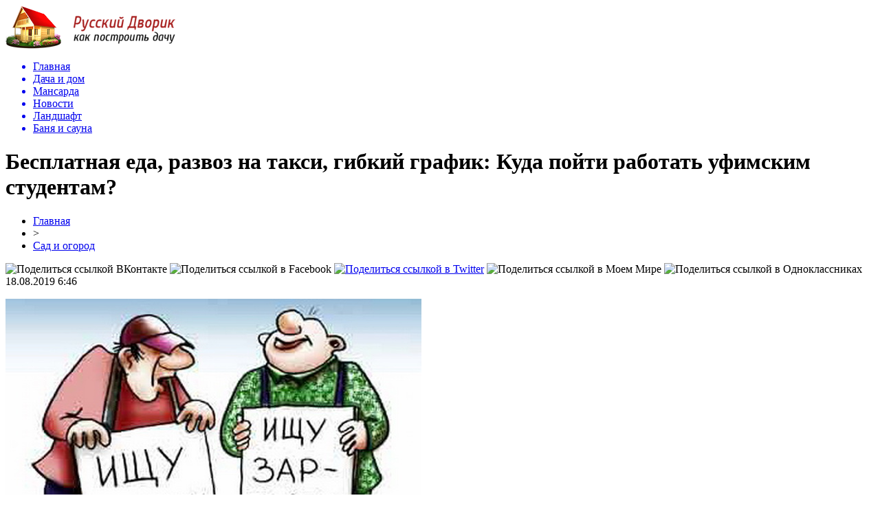

--- FILE ---
content_type: text/html; charset=UTF-8
request_url: http://russkydvorik.ru/besplatnaya-eda-razvoz-na-taksi-gibkij-grafik-kuda-pojti-rabotat-ufimskim-studentam/
body_size: 8810
content:
<!DOCTYPE html PUBLIC "-//W3C//DTD XHTML 1.0 Transitional//EN" "http://www.w3.org/TR/xhtml1/DTD/xhtml1-transitional.dtd">
<html xmlns="http://www.w3.org/1999/xhtml">
<head>
<meta http-equiv="Content-Type" content="text/html; charset=utf-8" />

<title>Бесплатная еда, развоз на такси, гибкий график: Куда пойти работать уфимским студентам?</title>
<meta name="description" content="Осталось всего две недели до нового учебного года, и скоро в Уфе вновь закипит студенческая жизнь. Многие учащиеся вузов начнут искать работу – такую, чтобы и учебу не прогуливать, и денег подзаработать. Редакция UfacityNews.ru проанализировала предложения на популярных сайтах по поиску работы и подготовила обзор вакансий, которые могут подойти студентам." />

<link rel="Shortcut Icon" href="http://russkydvorik.ru/favicon.png" type="image/x-icon" />
<link rel="stylesheet" href="http://russkydvorik.ru/wp-content/themes/dom/style.css" type="text/css" />
<script src="//ajax.googleapis.com/ajax/libs/jquery/2.1.4/jquery.min.js"></script>
<link href='http://fonts.googleapis.com/css?family=Cuprum:400,400italic&subset=cyrillic' rel='stylesheet' type='text/css'><meta name='robots' content='max-image-preview:large' />
<style id='classic-theme-styles-inline-css' type='text/css'>
/*! This file is auto-generated */
.wp-block-button__link{color:#fff;background-color:#32373c;border-radius:9999px;box-shadow:none;text-decoration:none;padding:calc(.667em + 2px) calc(1.333em + 2px);font-size:1.125em}.wp-block-file__button{background:#32373c;color:#fff;text-decoration:none}
</style>
<style id='global-styles-inline-css' type='text/css'>
body{--wp--preset--color--black: #000000;--wp--preset--color--cyan-bluish-gray: #abb8c3;--wp--preset--color--white: #ffffff;--wp--preset--color--pale-pink: #f78da7;--wp--preset--color--vivid-red: #cf2e2e;--wp--preset--color--luminous-vivid-orange: #ff6900;--wp--preset--color--luminous-vivid-amber: #fcb900;--wp--preset--color--light-green-cyan: #7bdcb5;--wp--preset--color--vivid-green-cyan: #00d084;--wp--preset--color--pale-cyan-blue: #8ed1fc;--wp--preset--color--vivid-cyan-blue: #0693e3;--wp--preset--color--vivid-purple: #9b51e0;--wp--preset--gradient--vivid-cyan-blue-to-vivid-purple: linear-gradient(135deg,rgba(6,147,227,1) 0%,rgb(155,81,224) 100%);--wp--preset--gradient--light-green-cyan-to-vivid-green-cyan: linear-gradient(135deg,rgb(122,220,180) 0%,rgb(0,208,130) 100%);--wp--preset--gradient--luminous-vivid-amber-to-luminous-vivid-orange: linear-gradient(135deg,rgba(252,185,0,1) 0%,rgba(255,105,0,1) 100%);--wp--preset--gradient--luminous-vivid-orange-to-vivid-red: linear-gradient(135deg,rgba(255,105,0,1) 0%,rgb(207,46,46) 100%);--wp--preset--gradient--very-light-gray-to-cyan-bluish-gray: linear-gradient(135deg,rgb(238,238,238) 0%,rgb(169,184,195) 100%);--wp--preset--gradient--cool-to-warm-spectrum: linear-gradient(135deg,rgb(74,234,220) 0%,rgb(151,120,209) 20%,rgb(207,42,186) 40%,rgb(238,44,130) 60%,rgb(251,105,98) 80%,rgb(254,248,76) 100%);--wp--preset--gradient--blush-light-purple: linear-gradient(135deg,rgb(255,206,236) 0%,rgb(152,150,240) 100%);--wp--preset--gradient--blush-bordeaux: linear-gradient(135deg,rgb(254,205,165) 0%,rgb(254,45,45) 50%,rgb(107,0,62) 100%);--wp--preset--gradient--luminous-dusk: linear-gradient(135deg,rgb(255,203,112) 0%,rgb(199,81,192) 50%,rgb(65,88,208) 100%);--wp--preset--gradient--pale-ocean: linear-gradient(135deg,rgb(255,245,203) 0%,rgb(182,227,212) 50%,rgb(51,167,181) 100%);--wp--preset--gradient--electric-grass: linear-gradient(135deg,rgb(202,248,128) 0%,rgb(113,206,126) 100%);--wp--preset--gradient--midnight: linear-gradient(135deg,rgb(2,3,129) 0%,rgb(40,116,252) 100%);--wp--preset--font-size--small: 13px;--wp--preset--font-size--medium: 20px;--wp--preset--font-size--large: 36px;--wp--preset--font-size--x-large: 42px;--wp--preset--spacing--20: 0.44rem;--wp--preset--spacing--30: 0.67rem;--wp--preset--spacing--40: 1rem;--wp--preset--spacing--50: 1.5rem;--wp--preset--spacing--60: 2.25rem;--wp--preset--spacing--70: 3.38rem;--wp--preset--spacing--80: 5.06rem;--wp--preset--shadow--natural: 6px 6px 9px rgba(0, 0, 0, 0.2);--wp--preset--shadow--deep: 12px 12px 50px rgba(0, 0, 0, 0.4);--wp--preset--shadow--sharp: 6px 6px 0px rgba(0, 0, 0, 0.2);--wp--preset--shadow--outlined: 6px 6px 0px -3px rgba(255, 255, 255, 1), 6px 6px rgba(0, 0, 0, 1);--wp--preset--shadow--crisp: 6px 6px 0px rgba(0, 0, 0, 1);}:where(.is-layout-flex){gap: 0.5em;}:where(.is-layout-grid){gap: 0.5em;}body .is-layout-flex{display: flex;}body .is-layout-flex{flex-wrap: wrap;align-items: center;}body .is-layout-flex > *{margin: 0;}body .is-layout-grid{display: grid;}body .is-layout-grid > *{margin: 0;}:where(.wp-block-columns.is-layout-flex){gap: 2em;}:where(.wp-block-columns.is-layout-grid){gap: 2em;}:where(.wp-block-post-template.is-layout-flex){gap: 1.25em;}:where(.wp-block-post-template.is-layout-grid){gap: 1.25em;}.has-black-color{color: var(--wp--preset--color--black) !important;}.has-cyan-bluish-gray-color{color: var(--wp--preset--color--cyan-bluish-gray) !important;}.has-white-color{color: var(--wp--preset--color--white) !important;}.has-pale-pink-color{color: var(--wp--preset--color--pale-pink) !important;}.has-vivid-red-color{color: var(--wp--preset--color--vivid-red) !important;}.has-luminous-vivid-orange-color{color: var(--wp--preset--color--luminous-vivid-orange) !important;}.has-luminous-vivid-amber-color{color: var(--wp--preset--color--luminous-vivid-amber) !important;}.has-light-green-cyan-color{color: var(--wp--preset--color--light-green-cyan) !important;}.has-vivid-green-cyan-color{color: var(--wp--preset--color--vivid-green-cyan) !important;}.has-pale-cyan-blue-color{color: var(--wp--preset--color--pale-cyan-blue) !important;}.has-vivid-cyan-blue-color{color: var(--wp--preset--color--vivid-cyan-blue) !important;}.has-vivid-purple-color{color: var(--wp--preset--color--vivid-purple) !important;}.has-black-background-color{background-color: var(--wp--preset--color--black) !important;}.has-cyan-bluish-gray-background-color{background-color: var(--wp--preset--color--cyan-bluish-gray) !important;}.has-white-background-color{background-color: var(--wp--preset--color--white) !important;}.has-pale-pink-background-color{background-color: var(--wp--preset--color--pale-pink) !important;}.has-vivid-red-background-color{background-color: var(--wp--preset--color--vivid-red) !important;}.has-luminous-vivid-orange-background-color{background-color: var(--wp--preset--color--luminous-vivid-orange) !important;}.has-luminous-vivid-amber-background-color{background-color: var(--wp--preset--color--luminous-vivid-amber) !important;}.has-light-green-cyan-background-color{background-color: var(--wp--preset--color--light-green-cyan) !important;}.has-vivid-green-cyan-background-color{background-color: var(--wp--preset--color--vivid-green-cyan) !important;}.has-pale-cyan-blue-background-color{background-color: var(--wp--preset--color--pale-cyan-blue) !important;}.has-vivid-cyan-blue-background-color{background-color: var(--wp--preset--color--vivid-cyan-blue) !important;}.has-vivid-purple-background-color{background-color: var(--wp--preset--color--vivid-purple) !important;}.has-black-border-color{border-color: var(--wp--preset--color--black) !important;}.has-cyan-bluish-gray-border-color{border-color: var(--wp--preset--color--cyan-bluish-gray) !important;}.has-white-border-color{border-color: var(--wp--preset--color--white) !important;}.has-pale-pink-border-color{border-color: var(--wp--preset--color--pale-pink) !important;}.has-vivid-red-border-color{border-color: var(--wp--preset--color--vivid-red) !important;}.has-luminous-vivid-orange-border-color{border-color: var(--wp--preset--color--luminous-vivid-orange) !important;}.has-luminous-vivid-amber-border-color{border-color: var(--wp--preset--color--luminous-vivid-amber) !important;}.has-light-green-cyan-border-color{border-color: var(--wp--preset--color--light-green-cyan) !important;}.has-vivid-green-cyan-border-color{border-color: var(--wp--preset--color--vivid-green-cyan) !important;}.has-pale-cyan-blue-border-color{border-color: var(--wp--preset--color--pale-cyan-blue) !important;}.has-vivid-cyan-blue-border-color{border-color: var(--wp--preset--color--vivid-cyan-blue) !important;}.has-vivid-purple-border-color{border-color: var(--wp--preset--color--vivid-purple) !important;}.has-vivid-cyan-blue-to-vivid-purple-gradient-background{background: var(--wp--preset--gradient--vivid-cyan-blue-to-vivid-purple) !important;}.has-light-green-cyan-to-vivid-green-cyan-gradient-background{background: var(--wp--preset--gradient--light-green-cyan-to-vivid-green-cyan) !important;}.has-luminous-vivid-amber-to-luminous-vivid-orange-gradient-background{background: var(--wp--preset--gradient--luminous-vivid-amber-to-luminous-vivid-orange) !important;}.has-luminous-vivid-orange-to-vivid-red-gradient-background{background: var(--wp--preset--gradient--luminous-vivid-orange-to-vivid-red) !important;}.has-very-light-gray-to-cyan-bluish-gray-gradient-background{background: var(--wp--preset--gradient--very-light-gray-to-cyan-bluish-gray) !important;}.has-cool-to-warm-spectrum-gradient-background{background: var(--wp--preset--gradient--cool-to-warm-spectrum) !important;}.has-blush-light-purple-gradient-background{background: var(--wp--preset--gradient--blush-light-purple) !important;}.has-blush-bordeaux-gradient-background{background: var(--wp--preset--gradient--blush-bordeaux) !important;}.has-luminous-dusk-gradient-background{background: var(--wp--preset--gradient--luminous-dusk) !important;}.has-pale-ocean-gradient-background{background: var(--wp--preset--gradient--pale-ocean) !important;}.has-electric-grass-gradient-background{background: var(--wp--preset--gradient--electric-grass) !important;}.has-midnight-gradient-background{background: var(--wp--preset--gradient--midnight) !important;}.has-small-font-size{font-size: var(--wp--preset--font-size--small) !important;}.has-medium-font-size{font-size: var(--wp--preset--font-size--medium) !important;}.has-large-font-size{font-size: var(--wp--preset--font-size--large) !important;}.has-x-large-font-size{font-size: var(--wp--preset--font-size--x-large) !important;}
.wp-block-navigation a:where(:not(.wp-element-button)){color: inherit;}
:where(.wp-block-post-template.is-layout-flex){gap: 1.25em;}:where(.wp-block-post-template.is-layout-grid){gap: 1.25em;}
:where(.wp-block-columns.is-layout-flex){gap: 2em;}:where(.wp-block-columns.is-layout-grid){gap: 2em;}
.wp-block-pullquote{font-size: 1.5em;line-height: 1.6;}
</style>
<script type="text/javascript" id="wp-postviews-cache-js-extra">
/* <![CDATA[ */
var viewsCacheL10n = {"admin_ajax_url":"http:\/\/russkydvorik.ru\/wp-admin\/admin-ajax.php","post_id":"45799"};
/* ]]> */
</script>
<script type="text/javascript" src="http://russkydvorik.ru/wp-content/plugins/post-views-counter-x/postviews-cache.js?ver=6.5.5" id="wp-postviews-cache-js"></script>
<link rel="canonical" href="http://russkydvorik.ru/besplatnaya-eda-razvoz-na-taksi-gibkij-grafik-kuda-pojti-rabotat-ufimskim-studentam/" />
<link rel="alternate" type="application/json+oembed" href="http://russkydvorik.ru/wp-json/oembed/1.0/embed?url=http%3A%2F%2Frusskydvorik.ru%2Fbesplatnaya-eda-razvoz-na-taksi-gibkij-grafik-kuda-pojti-rabotat-ufimskim-studentam%2F" />
<link rel="alternate" type="text/xml+oembed" href="http://russkydvorik.ru/wp-json/oembed/1.0/embed?url=http%3A%2F%2Frusskydvorik.ru%2Fbesplatnaya-eda-razvoz-na-taksi-gibkij-grafik-kuda-pojti-rabotat-ufimskim-studentam%2F&#038;format=xml" />
</head>

<body>

<div id="preha"></div>


<div id="prewap">
<div id="wrapper">

	<div id="header">
		<div class="logo"><a href="http://russkydvorik.ru" title="Русский дворик - как построить дачу"><img src="http://russkydvorik.ru/img/logo.png" width="247" height="64" alt="Русский дворик - как построить дачу" /></a></div>
		<div class="zalogo">

			<div class="menu2">
				<ul>	
								<a href="http://russkydvorik.ru/"><li>Главная</li></a>
								
								<a href="http://russkydvorik.ru/dacha-i-dom/"><li>Дача и дом</li></a>
								
								<a href="http://russkydvorik.ru/mansarda/"><li>Мансарда</li></a>
								
								<a href="http://russkydvorik.ru/novosti/"><li>Новости</li></a>
								
								<a href="http://russkydvorik.ru/landshaft/"><li>Ландшафт</li></a>
								
								<a href="http://russkydvorik.ru/banya-i-sauna/"><li>Баня и сауна</li></a>
				

				</ul>
			</div>
		</div>
	</div>

	
</div>
</div>


<div id="bugatop"></div>
<div id="mblos">
<div id="wrapper">
	<div id="vkulleft" >

	
							<div id="novost">

				<h1>Бесплатная еда, развоз на такси, гибкий график: Куда пойти работать уфимским студентам?</h1>
				
				<div id="podzag">
					<div id="rubr"><div id="breadcrumb"><ul><li><a href="http://russkydvorik.ru">Главная</a></li><li>&gt;</li><li><a href="http://russkydvorik.ru/sad-i-ogorod/">Сад и огород</a></li></ul></div></div>
					<!--noindex-->
					<div id="delilka">
	<img src="http://russkydvorik.ru/wp-content/themes/dom/modules/soc/vk.png" width="18" height="18" title="Поделиться ссылкой ВКонтакте" style="cursor:pointer;" onclick="window.open('http://vkontakte.ru/share.php?url=http://russkydvorik.ru/besplatnaya-eda-razvoz-na-taksi-gibkij-grafik-kuda-pojti-rabotat-ufimskim-studentam/','gener','width=500,height=400,top='+((screen.height-400)/2)+',left='+((screen.width-500)/2)+',toolbar=no,location=no,directories=no,status=no,menubar=no,scrollbars=no,resizable=no')" />
	<img src="http://russkydvorik.ru/wp-content/themes/dom/modules/soc/fb.png" width="18" height="18" title="Поделиться ссылкой в Facebook" style="cursor:pointer;" onclick="window.open('http://www.facebook.com/sharer.php?u=http://russkydvorik.ru/besplatnaya-eda-razvoz-na-taksi-gibkij-grafik-kuda-pojti-rabotat-ufimskim-studentam/','gener','width=500,height=400,top='+((screen.height-400)/2)+',left='+((screen.width-500)/2)+',toolbar=no,location=no,directories=no,status=no,menubar=no,scrollbars=no,resizable=no')" />
	<a href="http://russkydvorik.ru/red.php?http://twitter.com/home?status=Бесплатная еда, развоз на такси, гибкий график: Куда пойти работать уфимским студентам? - http://russkydvorik.ru/besplatnaya-eda-razvoz-na-taksi-gibkij-grafik-kuda-pojti-rabotat-ufimskim-studentam/" target="_blank" rel="nofollow"><img src="http://russkydvorik.ru/wp-content/themes/dom/modules/soc/tw.png" width="18" height="18" title="Поделиться ссылкой в Twitter" /></a>
	<img src="http://russkydvorik.ru/wp-content/themes/dom/modules/soc/mm.png" width="18" height="18" title="Поделиться ссылкой в Моем Мире" style="cursor:pointer;" onclick="window.open('http://connect.mail.ru/share?share_url=http://russkydvorik.ru/besplatnaya-eda-razvoz-na-taksi-gibkij-grafik-kuda-pojti-rabotat-ufimskim-studentam/','gener','width=512,height=332,top='+((screen.height-332)/2)+',left='+((screen.width-512)/2)+',toolbar=no,location=no,directories=no,status=no,menubar=no,scrollbars=no,resizable=no')" />
	<img src="http://russkydvorik.ru/wp-content/themes/dom/modules/soc/od.png" width="18" height="18" title="Поделиться ссылкой в Одноклассниках" style="cursor:pointer;" onclick="window.open('http://www.odnoklassniki.ru/dk?st.cmd=addShare&st.s=0&st._surl==http://russkydvorik.ru/besplatnaya-eda-razvoz-na-taksi-gibkij-grafik-kuda-pojti-rabotat-ufimskim-studentam/','gener','width=580,height=420,top='+((screen.height-420)/2)+',left='+((screen.width-580)/2)+',toolbar=no,location=no,directories=no,status=no,menubar=no,scrollbars=no,resizable=no')" />
</div>					<div id="datecont">18.08.2019 6:46</div>
					<!--/noindex-->
				</div>
		

				<div id="samtext">
																					<p><img src="http://russkydvorik.ru/wp-content/uploads/2019/08/rabota70215-1.jpg" alt="Бесплатная еда, развоз на такси, гибкий график: Куда пойти работать уфимским студентам?" title="Бесплатная еда, развоз на такси, гибкий график: Куда пойти работать уфимским студентам?" /></p>
						<p>Осталось всего две недели до нового учебного года, и скоро в Уфе вновь закипит студенческая жизнь. Многие учащиеся вузов начнут искать работу – такую, чтобы и учебу не прогуливать, и денег подзаработать. Редакция UfacityNews.ru проанализировала предложения на популярных сайтах по поиску работы и подготовила обзор вакансий, которые могут подойти студентам.</p>
<p><strong>Расклейщик объявлений / Распространитель рекламной информации</strong></p>
<p><em>Обязанности: </em>входит размещение рекламной продукции, расклейка объявлений на стендах города, раскладка рекламно-информационных материалов по почтовым ящикам в жилых домах, раздача листовок в торговых центрах и на улице.<br />Работая 3-4 часа в день, можно получать <em>зарплату</em> от 10 до 23 тысяч рублей.</p>
<p><strong>Пеший курьер</strong></p>
<p><em>Обязанности: </em>доставка документов, посылок интернет-магазинов, еды из кафе, ресторанов в жилые дома и офисы.<br /><em>Требования:</em> телефон на базе Android или iOS, умение быстро ориентироваться в городе и пользоваться навигацией, наличие банковской карты для проведения безналичных расчетов, пунктуальность, аккуратность. Некоторым компаниям необходимы курьеры с хорошим знанием языка – для сотрудников проводится тестирование.<br /><em>Зарплата: </em>от 20 тысяч рублей. Ряд фирм компенсирует проезд на общественном транспорте и выдает спецодежду.</p>
<p><strong>Тайный покупатель</strong></p>
<p><em>Обязанности: </em>посещение банков, заправок, ресторанов, кафе, а также магазинов под видом обычных покупателей, оценка качества обслуживания клиентов, внутреннего и внешнего состояния торговых точек, подготовка и сдача отчетов.<br /><em>Требования:</em> наличие смартфона с фотокамерой, диктофона или любого другого записывающего устройства, доступ в Интернет, ответственность, хорошая память, умение излагать мысли письменно.<br /><em>Зарплата: </em>от 20 тысяч рублей.</p>
<p><strong>Репетитор</strong></p>
<p>Сейчас есть множество сайтов, на которых можно найти себе учеников. Цену устанавливаете вы сами – в зависимости от опыта работы, квалификации. Также можно подыскать образовательный центр, где проводятся групповые занятия для школьников. <em>Зарплата</em> здесь обычно зависит от количества групп.</p>
<p><strong>Официант</strong></p>
<p><em>Обязанности: </em>встреча гостей, прием заказов, уборка посуды со столов, обслуживание банкетов, сервировка столов.<br /><em>Требования:</em> развитая грамотная речь, приветливость, наличие медицинской книжки.<br /><em>Зарплата:</em> от 10 тысяч рублей. Кроме того, официанты всегда получают хорошие чаевые. Также сотрудникам предоставляется бесплатное питание, развоз на такси.</p>
<p><!--noindex--><a href="http://russkydvorik.ru/red.php?http://ufacitynews.ru/news/2019/08/18/besplatnaya-eda-razvoz-na-taksi-gibkij-grafik-kuda-pojti-rabotat-ufimskim-studentam/" rel="nofollow noopener noreferrer" target="_blank">Источник</a><!--/noindex--></p>
					
		
					
									</div>
				
				


														<div class="brght"><a href="http://russkydvorik.ru/v-bashkirii-pri-obgone-stolknulis-dva-avtomobilya-est-postradavshie/"><img src="http://russkydvorik.ru/img/brght.png" width="77" height="86" alt="Следующая новость" title="Следующая новость" /></a></div>
										<div class="bleft"><a href="http://russkydvorik.ru/ufimcam-stala-dostupna-funkciya-otslezhivaniya-zaderzhki-marshrutok/"><img src="http://russkydvorik.ru/img/bleft.png" width="77" height="86" alt="Предыдущая новость" title="Предыдущая новость" /></a></div>
								</div>
				
			

			<div id="podnovka">
				<div id="podeshe" class="misto" style="padding-bottom:20px;">
					<div class="mikar" style="border-radius: 0px 3px 3px 0px;">Читайте также</div>
					<ul>
										<li><a href="http://russkydvorik.ru/italyanskoe-iskusstvo-v-ofisnoj-mebeli/">Итальянское искусство в офисной мебели</a></li>
										<li><a href="http://russkydvorik.ru/effektivnye-strategii-igry-v-onlino/">Эффективные стратегии игры в онлайн казино</a></li>
										<li><a href="http://russkydvorik.ru/marketplejs-stroitelnogo-oborudovaniya-ryvok/">Маркетплейс строительного оборудования Рывок</a></li>
										<li><a href="http://russkydvorik.ru/boremsya-s-muravyami-vmeste-s-marafet/">Боремся с Муравьями вместе с Марафет</a></li>
										<li><a href="http://russkydvorik.ru/stal-38xn3mfa-xarakteristiki-i-primenenie/">Сталь 38ХН3МФА: характеристики и применение</a></li>
										</ul>
				</div>
			</div>


			<div style="text-align:center;margin-left:15px;margin-right:10px;margin-bottom:10px;margin-top:10px;font-size:11px;background-color:#f7f7f7;color:#b8b8b8;padding-left:10px;padding-right:10px;padding-bottom:1px;padding-top:1px;position:relative;border-radius:3px;width:660px;overflow:hidden;">
			<p>
						<a href="http://russkydvorik.ru/irkutyanin-ustanovil-rekord-na-pervenstve-mira-po-pauerliftingu-v-klassicheskom-troebore/" style="color:#b8b8b8;text-decoration:none;">Иркутянин установил рекорд на первенстве мира по пауэрлифтингу в классическом троеборье</a>
						<a href="http://russkydvorik.ru/zhitel-bratska-vyplatit-600-tysyach-rublej-za-izbienie-muzhchiny/" style="color:#b8b8b8;text-decoration:none;">Житель Братска выплатит 600 тысяч рублей за избиение мужчины</a>
						<a href="http://russkydvorik.ru/v-irkutske-sud-izyal-u-sobstvennika-dva-pamyatnika-istorii-i-kultury/" style="color:#b8b8b8;text-decoration:none;">В Иркутске суд изъял у собственника два памятника истории и культуры</a>
						<a href="http://russkydvorik.ru/chetvero-zhitelej-irkutskoj-oblasti-za-sutki-otdali-moshennikam-130-tysyach-rublej/" style="color:#b8b8b8;text-decoration:none;">Четверо жителей Иркутской области за сутки отдали мошенникам 130 тысяч&nbsp;рублей</a>
						<a href="http://russkydvorik.ru/v-minzdrave-rasskazali-skolko-mozhno-vypivat-alkogolya-ezhednevno/" style="color:#b8b8b8;text-decoration:none;">В Минздраве рассказали, сколько можно выпивать алкоголя ежедневно</a>
						</p>
			</div>

			
		


</div>

	<div id="vkulright">

			<div id="vkul2">

						
						
				<div id="eshelka">
					<div class="moyzaf">
						<div class="linet"></div><div class="kuzer">Лента публикаций</div><div class="linebot"></div>
					</div>
					<ul>
										<li><span>20:23</span> <a href="http://russkydvorik.ru/italyanskoe-iskusstvo-v-ofisnoj-mebeli/">Итальянское искусство в офисной мебели</a></li>
										<li><span>07:27</span> <a href="http://russkydvorik.ru/effektivnye-strategii-igry-v-onlino/">Эффективные стратегии игры в онлайн казино</a></li>
										<li><span>11:04</span> <a href="http://russkydvorik.ru/marketplejs-stroitelnogo-oborudovaniya-ryvok/">Маркетплейс строительного оборудования Рывок</a></li>
										<li><span>00:52</span> <a href="http://russkydvorik.ru/boremsya-s-muravyami-vmeste-s-marafet/">Боремся с Муравьями вместе с Марафет</a></li>
										<li><span>01:32</span> <a href="http://russkydvorik.ru/stal-38xn3mfa-xarakteristiki-i-primenenie/">Сталь 38ХН3МФА: характеристики и применение</a></li>
										<li><span>18:35</span> <a href="http://russkydvorik.ru/chto-vy-znaete-pro-dveri-skrytogo-montazha/">Что вы знаете про двери скрытого монтажа</a></li>
										<li><span>14:01</span> <a href="http://russkydvorik.ru/sushhestvuyushhie-kromochnye-materialy-i-ix-osobennosti/">Существующие кромочные материалы и их особенности</a></li>
										<li><span>11:44</span> <a href="http://russkydvorik.ru/rekonstrukciya-zhilyx-i-administrativnyx-zdanij/">Реконструкция жилых и административных зданий</a></li>
										<li><span>17:12</span> <a href="http://russkydvorik.ru/kompozitnaya-armatura-udobstvo-i-kachestvo/">Композитная арматура — удобство и качество</a></li>
										<li><span>15:46</span> <a href="http://russkydvorik.ru/vybiraem-nadyozhnyj-gazovyj-generator/">Выбираем Надёжный Газовый Генератор</a></li>
										<li><span>15:02</span> <a href="http://russkydvorik.ru/vodootvodnye-lotki-na-vse-sluchai-zhizni/">Водоотводные лотки на все случаи жизни</a></li>
										<li><span>12:59</span> <a href="http://russkydvorik.ru/vnutrennyaya-otdelka-s-pomoshhyu-kirpicha/">Внутренняя отделка с помощью кирпича</a></li>
										<li><span>12:34</span> <a href="http://russkydvorik.ru/professionalnye-ognezashhitnye-raboty-po-priemlemoj-cene/">Профессиональные огнезащитные работы по приемлемой цене</a></li>
										<li><span>11:02</span> <a href="http://russkydvorik.ru/ekspertiza-promyshlennoj-bezopasnosti-zdanij/">Экспертиза промышленной безопасности зданий</a></li>
										<li><span>22:37</span> <a href="http://russkydvorik.ru/oborudovanie-i-texnika-dlya-skladov/">Оборудование и техника для складов</a></li>
										<li><span>16:59</span> <a href="http://russkydvorik.ru/izgotovleniya-lestnic-v-minske/">Изготовления лестниц в Минске</a></li>
										<li><span>21:25</span> <a href="http://russkydvorik.ru/ustojchivye-podokonniki-ot-proverennyx-proizvoditelej/">Устойчивые подоконники от проверенных производителей</a></li>
										<li><span>14:30</span> <a href="http://russkydvorik.ru/kak-vybrat-dymoxodnuyu-trubu-i-skolko-ona-stoit/">Как выбрать дымоходную трубу и сколько она стоит</a></li>
										<li><span>01:02</span> <a href="http://russkydvorik.ru/vidy-nedvizhimosti-na-kipre/">Виды недвижимости на Кипре</a></li>
										<li><span>22:17</span> <a href="http://russkydvorik.ru/kapitalnyj-remont-kvartiry-kachestvenno-i-bystro/">Капитальный ремонт квартиры качественно и быстро</a></li>
										<li><span>15:28</span> <a href="http://russkydvorik.ru/komplekt-dlya-kapelnogo-poliva-zalog-xoroshego-urozhaya/">Комплект для капельного полива – залог хорошего урожая</a></li>
										<li><span>17:32</span> <a href="http://russkydvorik.ru/nadezhnye-plity-perekrytiya-dlya-lyubogo-vida-stroitelstva/">Надежные плиты перекрытия для любого вида строительства</a></li>
										<li><span>11:03</span> <a href="http://russkydvorik.ru/doma-iz-nastoyashhego-dereva/">Дома из настоящего дерева</a></li>
										<li><span>23:06</span> <a href="http://russkydvorik.ru/kachestvennye-promyshlennye-ventilyacionnye-sistemy/">Качественные промышленные вентиляционные системы</a></li>
										<li><span>17:59</span> <a href="http://russkydvorik.ru/v-dubae-stroyat-samoe-vysokoe-v-mire-koleso-obozreniya/">В Дубае строят самое высокое в мире колесо обозрения</a></li>
										</ul>
				</div>

			</div>

		</div>
	</div>
	</div> <!--mblos-->
	
	
	<div id="bugabot"></div>
	
	
	
<div id="prewap">

<div id="wrapfoot">	
<div id="prefooter">
	<div id="peroa"></div>
	<div id="foalen">
									<div id="glav3">
					<p><a href="http://russkydvorik.ru/italyanskoe-iskusstvo-v-ofisnoj-mebeli/">Итальянское искусство в офисной мебели</a></p>
					</div>
									<div id="glav3">
					<p><a href="http://russkydvorik.ru/effektivnye-strategii-igry-v-onlino/">Эффективные стратегии игры в онлайн казино</a></p>
					</div>
									<div id="glav3">
					<p><a href="http://russkydvorik.ru/marketplejs-stroitelnogo-oborudovaniya-ryvok/">Маркетплейс строительного оборудования Рывок</a></p>
					</div>
									<div id="glav3">
					<p><a href="http://russkydvorik.ru/boremsya-s-muravyami-vmeste-s-marafet/">Боремся с Муравьями вместе с Марафет</a></p>
					</div>
									<div id="glav3">
					<p><a href="http://russkydvorik.ru/stal-38xn3mfa-xarakteristiki-i-primenenie/">Сталь 38ХН3МФА: характеристики и применение</a></p>
					</div>
									<div id="glav3">
					<p><a href="http://russkydvorik.ru/chto-vy-znaete-pro-dveri-skrytogo-montazha/">Что вы знаете про двери скрытого монтажа</a></p>
					</div>
					</div>
</div>

	<div id="footer">
		<div id="kopi">
		<p>&copy; 2010-2020, «<a href="http://russkydvorik.ru/">Русский Дворик</a>». Все права защищены.</p>
		<p>При копировании материалов прямая открытая для поисковых систем гиперссылка на russkydvorik.ru обязательна. * <img src="http://1by.by/mails/russkydvorikru.png" /> * <a href="http://russkydvorik.ru/sitemap.xml">XML</a>, <a href="http://russkydvorik.ru/sitemap/">HTML</a></p>
		</div>
	</div>
</div>	
</div>

	

<!--noindex-->
<script src="http://russkydvorik.ru/jquery.lockfixed.min.js"></script>
<img src="https://mc.yandex.ru/watch/53466328" style="position:absolute; left:-9999px;" alt="" /><script type="text/javascript">
!function(o){o.lockfixed("#vkul1x",{offset:{top:10,bottom:380}})}(jQuery);
</script>
<!--/noindex-->
</body>

</html>